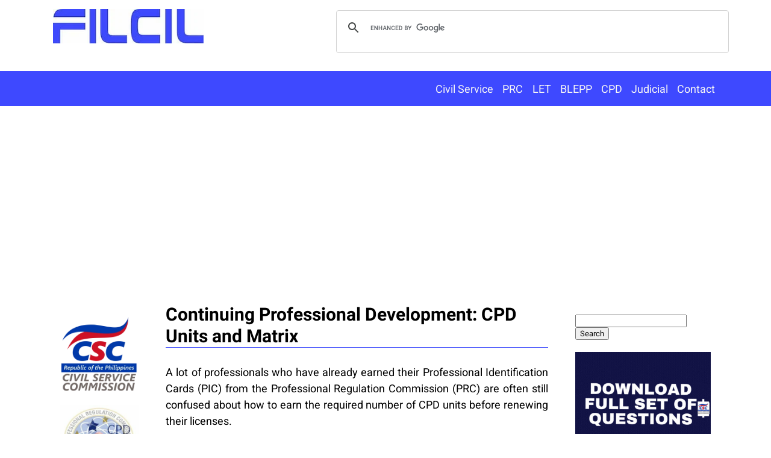

--- FILE ---
content_type: text/html; charset=UTF-8
request_url: https://filcil.com/cpd-units-matrix/
body_size: 11606
content:
<!DOCTYPE html>
<html lang="en-US" prefix="og: https://ogp.me/ns#">
<head>
<meta charset="UTF-8">
<meta name="viewport" content="width=device-width, initial-scale=1">
<meta http-equiv="X-UA-Compatible" content="IE=edge">
<link rel="preload" href="https://filcil.com/wp-content/uploads/2021/03/filcil-logo-1.jpg" as="image">
<link rel="apple-touch-icon" sizes="180x180" href="/apple-touch-icon.png">
<link rel="icon" type="image/png" sizes="32x32" href="/favicon-32x32.png">
<link rel="icon" type="image/png" sizes="16x16" href="/favicon-16x16.png">
<link rel="manifest" href="/site.webmanifest">
<title>Continuing Professional Development: CPD Units and Matrix - Filcil</title>
<style>
#wpadminbar #wp-admin-bar-wccp_free_top_button .ab-icon:before {
	content: "\f160";
	color: #02CA02;
	top: 3px;
}
#wpadminbar #wp-admin-bar-wccp_free_top_button .ab-icon {
	transform: rotate(45deg);
}
</style>

<!-- Search Engine Optimization by Rank Math - https://rankmath.com/ -->
<meta name="description" content="Confused about how you can earn CPD units? Click here to know the various activities available to earn CPD units, as well as the corresponding credit units and supporting documents you will need upon license renewal."/>
<meta name="robots" content="follow, index, max-snippet:-1, max-video-preview:-1, max-image-preview:large"/>
<link rel="canonical" href="https://filcil.com/cpd-units-matrix/" />
<meta property="og:locale" content="en_US" />
<meta property="og:type" content="article" />
<meta property="og:title" content="Continuing Professional Development: CPD Units and Matrix - Filcil" />
<meta property="og:description" content="Confused about how you can earn CPD units? Click here to know the various activities available to earn CPD units, as well as the corresponding credit units and supporting documents you will need upon license renewal." />
<meta property="og:url" content="https://filcil.com/cpd-units-matrix/" />
<meta property="og:site_name" content="Filcil" />
<meta property="article:section" content="CPD" />
<meta name="twitter:card" content="summary_large_image" />
<meta name="twitter:title" content="Continuing Professional Development: CPD Units and Matrix - Filcil" />
<meta name="twitter:description" content="Confused about how you can earn CPD units? Click here to know the various activities available to earn CPD units, as well as the corresponding credit units and supporting documents you will need upon license renewal." />
<meta name="twitter:label1" content="Written by" />
<meta name="twitter:data1" content="keyur@akvitek.com.au" />
<meta name="twitter:label2" content="Time to read" />
<meta name="twitter:data2" content="4 minutes" />
<!-- /Rank Math WordPress SEO plugin -->

<style id='classic-theme-styles-inline-css' type='text/css'>
/*! This file is auto-generated */
.wp-block-button__link{color:#fff;background-color:#32373c;border-radius:9999px;box-shadow:none;text-decoration:none;padding:calc(.667em + 2px) calc(1.333em + 2px);font-size:1.125em}.wp-block-file__button{background:#32373c;color:#fff;text-decoration:none}
</style>
<link rel='stylesheet' id='toc-screen-css' href='https://filcil.com/wp-content/plugins/table-of-contents-plus/screen.min.css' type='text/css' media='all' />
<link rel='stylesheet' id='filcil-bootstrap-css-css' href='https://filcil.com/wp-content/themes/filcil/inc/assets/css/bootstrap.min.css' type='text/css' media='all' />
<link rel='stylesheet' id='filcil-style-css' href='https://filcil.com/wp-content/themes/filcil/style.css' type='text/css' media='all' />
<script type="text/javascript" src="https://filcil.com/wp-includes/js/jquery/jquery.min.js" id="jquery-core-js"></script>
<!--[if lt IE 9]>
<script type="text/javascript" src="https://filcil.com/wp-content/themes/filcil/inc/assets/js/html5.js" id="html5hiv-js"></script>
<![endif]-->
<link rel="https://api.w.org/" href="https://filcil.com/wp-json/" /><link rel="alternate" title="JSON" type="application/json" href="https://filcil.com/wp-json/wp/v2/posts/286" />
<script id="wpcp_disable_selection" type="text/javascript">
var image_save_msg='You are not allowed to save images!';
	var no_menu_msg='Context Menu disabled!';
	var smessage = "Content is protected!";

function disableEnterKey(e)
{
	var elemtype = e.target.tagName;
	
	elemtype = elemtype.toUpperCase();
	
	if (elemtype == "TEXT" || elemtype == "TEXTAREA" || elemtype == "INPUT" || elemtype == "PASSWORD" || elemtype == "SELECT" || elemtype == "OPTION" || elemtype == "EMBED")
	{
		elemtype = 'TEXT';
	}
	
	if (e.ctrlKey){
     var key;
     if(window.event)
          key = window.event.keyCode;     //IE
     else
          key = e.which;     //firefox (97)
    //if (key != 17) alert(key);
     if (elemtype!= 'TEXT' && (key == 97 || key == 65 || key == 67 || key == 99 || key == 88 || key == 120 || key == 26 || key == 85  || key == 86 || key == 83 || key == 43 || key == 73))
     {
		if(wccp_free_iscontenteditable(e)) return true;
		show_wpcp_message('You are not allowed to copy content or view source');
		return false;
     }else
     	return true;
     }
}


/*For contenteditable tags*/
function wccp_free_iscontenteditable(e)
{
	var e = e || window.event; // also there is no e.target property in IE. instead IE uses window.event.srcElement
  	
	var target = e.target || e.srcElement;

	var elemtype = e.target.nodeName;
	
	elemtype = elemtype.toUpperCase();
	
	var iscontenteditable = "false";
		
	if(typeof target.getAttribute!="undefined" ) iscontenteditable = target.getAttribute("contenteditable"); // Return true or false as string
	
	var iscontenteditable2 = false;
	
	if(typeof target.isContentEditable!="undefined" ) iscontenteditable2 = target.isContentEditable; // Return true or false as boolean

	if(target.parentElement.isContentEditable) iscontenteditable2 = true;
	
	if (iscontenteditable == "true" || iscontenteditable2 == true)
	{
		if(typeof target.style!="undefined" ) target.style.cursor = "text";
		
		return true;
	}
}

////////////////////////////////////
function disable_copy(e)
{	
	var e = e || window.event; // also there is no e.target property in IE. instead IE uses window.event.srcElement
	
	var elemtype = e.target.tagName;
	
	elemtype = elemtype.toUpperCase();
	
	if (elemtype == "TEXT" || elemtype == "TEXTAREA" || elemtype == "INPUT" || elemtype == "PASSWORD" || elemtype == "SELECT" || elemtype == "OPTION" || elemtype == "EMBED")
	{
		elemtype = 'TEXT';
	}
	
	if(wccp_free_iscontenteditable(e)) return true;
	
	var isSafari = /Safari/.test(navigator.userAgent) && /Apple Computer/.test(navigator.vendor);
	
	var checker_IMG = '';
	if (elemtype == "IMG" && checker_IMG == 'checked' && e.detail >= 2) {show_wpcp_message(alertMsg_IMG);return false;}
	if (elemtype != "TEXT")
	{
		if (smessage !== "" && e.detail == 2)
			show_wpcp_message(smessage);
		
		if (isSafari)
			return true;
		else
			return false;
	}	
}

//////////////////////////////////////////
function disable_copy_ie()
{
	var e = e || window.event;
	var elemtype = window.event.srcElement.nodeName;
	elemtype = elemtype.toUpperCase();
	if(wccp_free_iscontenteditable(e)) return true;
	if (elemtype == "IMG") {show_wpcp_message(alertMsg_IMG);return false;}
	if (elemtype != "TEXT" && elemtype != "TEXTAREA" && elemtype != "INPUT" && elemtype != "PASSWORD" && elemtype != "SELECT" && elemtype != "OPTION" && elemtype != "EMBED")
	{
		return false;
	}
}	
function reEnable()
{
	return true;
}
document.onkeydown = disableEnterKey;
document.onselectstart = disable_copy_ie;
if(navigator.userAgent.indexOf('MSIE')==-1)
{
	document.onmousedown = disable_copy;
	document.onclick = reEnable;
}
function disableSelection(target)
{
    //For IE This code will work
    if (typeof target.onselectstart!="undefined")
    target.onselectstart = disable_copy_ie;
    
    //For Firefox This code will work
    else if (typeof target.style.MozUserSelect!="undefined")
    {target.style.MozUserSelect="none";}
    
    //All other  (ie: Opera) This code will work
    else
    target.onmousedown=function(){return false}
    target.style.cursor = "default";
}
//Calling the JS function directly just after body load
window.onload = function(){disableSelection(document.body);};

//////////////////special for safari Start////////////////
var onlongtouch;
var timer;
var touchduration = 1000; //length of time we want the user to touch before we do something

var elemtype = "";
function touchstart(e) {
	var e = e || window.event;
  // also there is no e.target property in IE.
  // instead IE uses window.event.srcElement
  	var target = e.target || e.srcElement;
	
	elemtype = window.event.srcElement.nodeName;
	
	elemtype = elemtype.toUpperCase();
	
	if(!wccp_pro_is_passive()) e.preventDefault();
	if (!timer) {
		timer = setTimeout(onlongtouch, touchduration);
	}
}

function touchend() {
    //stops short touches from firing the event
    if (timer) {
        clearTimeout(timer);
        timer = null;
    }
	onlongtouch();
}

onlongtouch = function(e) { //this will clear the current selection if anything selected
	
	if (elemtype != "TEXT" && elemtype != "TEXTAREA" && elemtype != "INPUT" && elemtype != "PASSWORD" && elemtype != "SELECT" && elemtype != "EMBED" && elemtype != "OPTION")	
	{
		if (window.getSelection) {
			if (window.getSelection().empty) {  // Chrome
			window.getSelection().empty();
			} else if (window.getSelection().removeAllRanges) {  // Firefox
			window.getSelection().removeAllRanges();
			}
		} else if (document.selection) {  // IE?
			document.selection.empty();
		}
		return false;
	}
};

document.addEventListener("DOMContentLoaded", function(event) { 
    window.addEventListener("touchstart", touchstart, false);
    window.addEventListener("touchend", touchend, false);
});

function wccp_pro_is_passive() {

  var cold = false,
  hike = function() {};

  try {
	  const object1 = {};
  var aid = Object.defineProperty(object1, 'passive', {
  get() {cold = true}
  });
  window.addEventListener('test', hike, aid);
  window.removeEventListener('test', hike, aid);
  } catch (e) {}

  return cold;
}
/*special for safari End*/
</script>
<script id="wpcp_disable_Right_Click" type="text/javascript">
document.ondragstart = function() { return false;}
	function nocontext(e) {
	   return false;
	}
	document.oncontextmenu = nocontext;
</script>
<style>
.unselectable
{
-moz-user-select:none;
-webkit-user-select:none;
cursor: default;
}
html
{
-webkit-touch-callout: none;
-webkit-user-select: none;
-khtml-user-select: none;
-moz-user-select: none;
-ms-user-select: none;
user-select: none;
-webkit-tap-highlight-color: rgba(0,0,0,0);
}
</style>
<script id="wpcp_css_disable_selection" type="text/javascript">
var e = document.getElementsByTagName('body')[0];
if(e)
{
	e.setAttribute('unselectable',"on");
}
</script>
<script data-ad-client="ca-pub-4388164731251182" async src="https://pagead2.googlesyndication.com/pagead/js/adsbygoogle.js"></script>
<!-- Global site tag (gtag.js) - Google Analytics -->
<script async src="https://www.googletagmanager.com/gtag/js?id=G-4E4C3P2TR1"></script>
<script>
  window.dataLayer = window.dataLayer || [];
  function gtag(){dataLayer.push(arguments);}
  gtag('js', new Date());

  gtag('config', 'G-4E4C3P2TR1');
</script>
	<script async src="https://fundingchoicesmessages.google.com/i/pub-4388164731251182?ers=1" nonce="lAVnHwtqz_8k1eNNXk0eeA"></script><script nonce="lAVnHwtqz_8k1eNNXk0eeA">(function() {function signalGooglefcPresent() {if (!window.frames['googlefcPresent']) {if (document.body) {const iframe = document.createElement('iframe'); iframe.style = 'width: 0; height: 0; border: none; z-index: -1000; left: -1000px; top: -1000px;'; iframe.style.display = 'none'; iframe.name = 'googlefcPresent'; document.body.appendChild(iframe);} else {setTimeout(signalGooglefcPresent, 0);}}}signalGooglefcPresent();})();</script>
</head>
<style>img{display:inline-block;height:auto;max-width:100%;border-style:none}.filhead{display:grid;grid-template-columns:repeat(12,1fr);border-bottom: 1px solid #3F49FF;min-height: 90px;}.filogo{padding:15px;justify-self:center}@media only screen and (max-width:600px){.filogo{grid-area:1/1/2/13}.filads{grid-area:2/1/3/13}}@media only screen and (min-width:600px){.filogo{grid-area:1/1/2/13}.filads{grid-area:2/1/3/13}}@media only screen and (min-width:768px){.filogo{grid-area:1/1/2/6}.filads{grid-area:1/1/2/6}}@media only screen and (min-width:992px){.filogo{grid-area:1/1/2/5}.filads{grid-area:1/6/2/13}}</style>
<body>
<div id="page" class="site">
	<a class="skip-link screen-reader-text" href="#content">Skip to content</a>
<div class="filhead">
  <div class="filogo"><a href="https://filcil.com/" itemprop="url"><img class="skip-lazy" alt="Filcil" src="https://filcil.com/wp-content/uploads/2021/03/filcil-logo-1.jpg" width="250" height="80"></a></div>
	<div class="filads"><script async src="https://cse.google.com/cse.js?cx=77cb29f6d2e06611e"></script>
<div class="gcse-search"></div></div>
	
<!--	<div class="filads"><a href="https://www.paypal.com/cgi-bin/webscr?cmd=_s-xclick&hosted_button_id=E9JWSFSJEGFRY"><img src="https://filcil.com/wp-content/uploads/2022/08/civil.gif"></a></div>-->
</div>
	<div id="wrapper-navbar" itemscope itemtype="https://schema.org/WebSite">
		<nav class="navbar navbar-expand-lg text-light">
			<div class="container" >
				<button class="navbar-toggler" type="button" data-toggle="collapse" data-target="#navbarNavDropdown" aria-controls="navbarNavDropdown" aria-expanded="false" aria-label="Toggle navigation">Menu</button>
				<div id="navbarNavDropdown" class="collapse navbar-collapse"><ul id="main-menu" class="navbar-nav ml-auto"><li itemscope="itemscope" itemtype="https://www.schema.org/SiteNavigationElement" id="menu-item-87" class="menu-item menu-item-type-taxonomy menu-item-object-category menu-item-87 nav-item"><a title="Civil Service" href="https://filcil.com/civil-service/" class="nav-link">Civil Service</a></li>
<li itemscope="itemscope" itemtype="https://www.schema.org/SiteNavigationElement" id="menu-item-88" class="menu-item menu-item-type-taxonomy menu-item-object-category current-post-ancestor menu-item-88 nav-item"><a title="PRC" href="https://filcil.com/prc/" class="nav-link">PRC</a></li>
<li itemscope="itemscope" itemtype="https://www.schema.org/SiteNavigationElement" id="menu-item-89" class="menu-item menu-item-type-taxonomy menu-item-object-category menu-item-89 nav-item"><a title="LET" href="https://filcil.com/prc/let/" class="nav-link">LET</a></li>
<li itemscope="itemscope" itemtype="https://www.schema.org/SiteNavigationElement" id="menu-item-145" class="menu-item menu-item-type-taxonomy menu-item-object-category menu-item-145 nav-item"><a title="BLEPP" href="https://filcil.com/prc/blepp/" class="nav-link">BLEPP</a></li>
<li itemscope="itemscope" itemtype="https://www.schema.org/SiteNavigationElement" id="menu-item-189" class="menu-item menu-item-type-taxonomy menu-item-object-category current-post-ancestor current-menu-parent current-post-parent active menu-item-189 nav-item"><a title="CPD" href="https://filcil.com/prc/cpd/" class="nav-link">CPD</a></li>
<li itemscope="itemscope" itemtype="https://www.schema.org/SiteNavigationElement" id="menu-item-385" class="menu-item menu-item-type-taxonomy menu-item-object-category menu-item-385 nav-item"><a title="Judicial" href="https://filcil.com/judicial/" class="nav-link">Judicial</a></li>
<li itemscope="itemscope" itemtype="https://www.schema.org/SiteNavigationElement" id="menu-item-639" class="menu-item menu-item-type-post_type menu-item-object-page menu-item-639 nav-item"><a title="Contact" href="https://filcil.com/contact/" class="nav-link">Contact</a></li>
</ul></div>			</div>
		</nav>
	</div><!-- End of wrapper-navbar -->
		<div class="container"><div class="row">
<section class="col-12 order-1 col-md-7 order-md-2">
		<div id="main" class="site-main" role="main">

		<article id="post-286" class="post-286 post type-post status-publish format-standard hentry category-cpd">
	<header class="entry-header">
		<h1 class="entry-title">Continuing Professional Development: CPD Units and Matrix</h1>	</header><!-- .entry-header -->
	<div class="entry-content">
			<div class="text-justify"><p>A lot of professionals who have already earned their Professional Identification Cards (PIC) from the Professional Regulation Commission (PRC) are often still confused about how to earn the required number of CPD units before renewing their licenses.</p>
<p>In this article, we will tackle the various activities available to earn CPD units, as well as the corresponding credit units and supporting documents that are needed to be presented upon license renewal.</p>
<div id="toc_container" class="toc_light_blue no_bullets"><p class="toc_title">Contents</p><ul class="toc_list"><li><a href="#Professional_Track">Professional Track</a><ul><li><a href="#Participant_Program">Participant (Program)</a></li><li><a href="#Resource_Speaker_Program">Resource Speaker (Program)</a></li><li><a href="#PanelistReactor_Program">Panelist/Reactor (Program)</a></li><li><a href="#FacilitatorModerator_Program">Facilitator/Moderator (Program)</a></li><li><a href="#Monitor_Program">Monitor (Program)</a></li></ul></li><li><a href="#Academic_Track">Academic Track</a><ul><li><a href="#Master8217s_Degree_or_Equivalent">Master&#8217;s Degree or Equivalent</a></li><li><a href="#Doctoral_Degree_or_Equivalent">Doctoral Degree or Equivalent</a></li><li><a href="#Professional_Chair">Professional Chair</a></li><li><a href="#ResidencyExternshipSpecialtySubspecialty_Program">Residency/Externship/Specialty/Subspecialty Program</a></li><li><a href="#ResidencyExternshipSpecialtySubspecialty_Program-2">Residency/Externship/Specialty/Subspecialty Program</a></li><li><a href="#Participant_Fellowship_Grant">Participant (Fellowship Grant)</a></li><li><a href="#Resource_Speaker_Fellowship_Grant">Resource Speaker (Fellowship Grant)</a></li><li><a href="#Researcher_Fellowship_Grant">Researcher (Fellowship Grant)</a></li><li><a href="#Post_Graduate_DiplomaCertificate">Post Graduate Diploma/Certificate</a></li></ul></li><li><a href="#Self-Directed">Self-Directed</a><ul><li><a href="#Participant_Program-2">Participant (Program)</a></li><li><a href="#Resource_Speaker_Program-2">Resource Speaker (Program)</a></li><li><a href="#PanelistReactor_Program-2">Panelist/Reactor (Program)</a></li><li><a href="#FacilitatorModerator_Program-2">Facilitator/Moderator (Program)</a></li><li><a href="#In-Service_Training">In-Service Training</a></li><li><a href="#ProgramTraining_Module_Development">Program/Training Module Development</a></li><li><a href="#Technical_Paper">Technical Paper</a></li><li><a href="#Authors_Article_published_in_a_refereedpeer-reviewed_professional_journal">Authors (Article published in a refereed/peer-reviewed professional journal)</a></li><li><a href="#Peer_Reviewer_Article_published_in_a_refereedpeer-reviewed_professional_journal">Peer Reviewer (Article published in a refereed/peer-reviewed professional journal)</a></li><li><a href="#Authors_PamphletBook_or_Monograph">Authors (Pamphlet/Book or Monograph)</a></li><li><a href="#Editor_PamphletBook_or_Monograph">Editor (Pamphlet/Book or Monograph)</a></li><li><a href="#Article_in_MagazineNewspaper">Article in Magazine/Newspaper</a></li><li><a href="#Inventions">Inventions</a></li><li><a href="#Study_toursvisits">Study tours/visits</a></li><li><a href="#Consultancy_Technical_meetingsAccreditation_and_other_activities_as_per_request_etc">Consultancy (Technical meetings/Accreditation and other activities as per request, etc.)</a></li><li><a href="#Socio-civic_Activities_Medical_missions_outreach_programs_etc">Socio-civic Activities (Medical missions, outreach programs, etc.)</a></li><li><a href="#RecognitionTitle_Fellow_Hall_of_Fame_Award_Outstanding_Professional_etc">Recognition/Title (Fellow, Hall of Fame Award, Outstanding Professional, etc.)</a></li></ul></li></ul></div>
<h2><span id="Professional_Track">Professional Track</span></h2>
<p>This includes training offered by various accredited CPD providers that are approved by the CPD Council prior to offer.</p>
<h3><span id="Participant_Program">Participant (Program)</span></h3>
<p><strong>Credit Units:</strong> Approved credit units for the program</p>
<p><strong>Supporting Documents:</strong> Certificate of attendance with date and number of hours</p>
<h3><span id="Resource_Speaker_Program">Resource Speaker (Program)</span></h3>
<p><strong>Credit Units:</strong> 3 CU per hour</p>
<p><strong>Supporting Documents:</strong> Photocopy of Certificate of Appreciation with date and number of hours included</p>
<h3><span id="PanelistReactor_Program">Panelist/Reactor (Program)</span></h3>
<p><strong>Credit Units:</strong> 2 CU per hour</p>
<p><strong>Supporting Documents:</strong> Certification from sponsoring organization with date and number of hours</p>
<h3><span id="FacilitatorModerator_Program">Facilitator/Moderator (Program)</span></h3>
<p><strong>Credit Units:</strong> 1 CU per hour</p>
<p><strong>Supporting Documents:</strong> Certification from sponsoring organization with date and number of hours</p>
<h3><span id="Monitor_Program">Monitor (Program)</span></h3>
<p><strong>Credit Units:</strong> Twice the number of approved credit units for the program</p>
<p><strong>Supporting Documents: </strong>Monitoring report and certificate of appearance</p>
<h2><span id="Academic_Track">Academic Track</span></h2>
<p>This is applied under Self-Directed Learning Modality.</p>
<h3><span id="Master8217s_Degree_or_Equivalent">Master&#8217;s Degree or Equivalent</span></h3>
<p><strong>Credit Units:</strong> Full credit units for compliance period upon completion of the degree</p>
<p><strong>Supporting Documents:</strong> University diploma/certification/transcript of records (authenticated copy)</p>
<h3><span id="Doctoral_Degree_or_Equivalent">Doctoral Degree or Equivalent</span></h3>
<p><strong>Credit Units:</strong> Full credit units for compliance period upon completion of candidacy / Additional full credit units for compliance period upon completion of the degree</p>
<p><strong>Supporting Documents:</strong> University diploma/certification/transcript of records (authenticated copy)</p>
<h3><span id="Professional_Chair">Professional Chair</span></h3>
<p><strong>Credit Units:</strong> 15 CU per year</p>
<p><strong>Supporting Documents:</strong> Certification of Grant of Appointment paper</p>
<h3><span id="ResidencyExternshipSpecialtySubspecialty_Program">Residency/Externship/Specialty/Subspecialty Program</span></h3>
<p><strong>Credit Units:</strong> 10 CU per year</p>
<p><strong>Supporting Documents:</strong> Hospital Certification / Certificate of Completion</p>
<h3><span id="ResidencyExternshipSpecialtySubspecialty_Program-2">Residency/Externship/Specialty/Subspecialty Program</span></h3>
<p><strong>Credit Units:</strong> 10 CU per year</p>
<p><strong>Supporting Documents:</strong> Hospital Certification / Certificate of Completion</p>
<h3><span id="Participant_Fellowship_Grant">Participant (Fellowship Grant)</span></h3>
<p><strong>Credit Units:</strong> 2 CU per grant</p>
<p><strong>Supporting Documents:</strong> Certification from the granting institution and/or Certificate of Fellowship</p>
<h3><span id="Resource_Speaker_Fellowship_Grant">Resource Speaker (Fellowship Grant)</span></h3>
<p><strong>Credit Units:</strong> 4 CPD units per grant</p>
<p><strong>Supporting Documents:</strong> Certification from the granting institution and/or Certificate of Fellowship</p>
<h3><span id="Researcher_Fellowship_Grant">Researcher (Fellowship Grant)</span></h3>
<p><strong>Credit Units:</strong> 5 CU per grant</p>
<p><strong>Supporting Documents:</strong> Certification from the granting institution and/or Certificate of Fellowship</p>
<h3><span id="Post_Graduate_DiplomaCertificate">Post Graduate Diploma/Certificate</span></h3>
<p><strong>Credit Units:</strong> Maximum of 30 CPD units for an 18-month period or a fraction thereof upon completion</p>
<p><strong>Supporting Documents:</strong> Diploma/Certification from the institution</p>
<h2><span id="Self-Directed">Self-Directed</span></h2>
<p>(This includes training offered by non-accredited CPD providers to be applied under the Self-Directed Learning Modality.</p>
<h3><span id="Participant_Program-2">Participant (Program)</span></h3>
<p><strong>Credit Units:</strong> Approved credit units for the program</p>
<p><strong>Supporting Documents:</strong> Certificate of attendance with date and number of hours</p>
<h3><span id="Resource_Speaker_Program-2">Resource Speaker (Program)</span></h3>
<p><strong>Credit Units:</strong> 3 CPD units per hour</p>
<p><strong>Supporting Documents:</strong> Photocopy of Certificate of Appreciation with date and number of hours included</p>
<h3><span id="PanelistReactor_Program-2">Panelist/Reactor (Program)</span></h3>
<p><strong>Credit Units:</strong> 2 CPD units per hour</p>
<p><strong>Supporting Documents:</strong> Certification from sponsoring organization with date and number of hours</p>
<h3><span id="FacilitatorModerator_Program-2">Facilitator/Moderator (Program)</span></h3>
<p><strong>Credit Units:</strong> 1 CPD units per hour</p>
<p><strong>Supporting Documents:</strong> Certification from sponsoring organization with date and number of hours</p>
<h3><span id="In-Service_Training">In-Service Training</span></h3>
<p><strong>Credit Units:</strong> Maximum of 20 CPD units for a 12-month period or a fraction thereof upon completion</p>
<p><strong>Supporting Documents:</strong> Certificate of training and description of the training</p>
<h3><span id="ProgramTraining_Module_Development">Program/Training Module Development</span></h3>
<p><strong>Credit Units:</strong> 10 CPD units per module</p>
<p><strong>Supporting Documents:</strong> Copy of module and evaluation</p>
<h3><span id="Technical_Paper">Technical Paper</span></h3>
<p><strong>Credit Units:</strong> 5 CPD units per technical paper</p>
<p><strong>Supporting Documents:</strong> Certification of Completion and Approval</p>
<h3><span id="Authors_Article_published_in_a_refereedpeer-reviewed_professional_journal">Authors (Article published in a refereed/peer-reviewed professional journal)</span></h3>
<p><strong>Credit Units:</strong> 10 CPD units (local and international)</p>
<p><strong>Supporting Documents:</strong> Copy of published article and table of contents</p>
<h3><span id="Peer_Reviewer_Article_published_in_a_refereedpeer-reviewed_professional_journal">Peer Reviewer (Article published in a refereed/peer-reviewed professional journal)</span></h3>
<p><strong>Credit Units:</strong> 2 CPD units (local and international / for multiple authors, divide CPD units equally among them)</p>
<p><strong>Supporting Documents:</strong> Copy of published article and table of contents</p>
<h3><span id="Authors_PamphletBook_or_Monograph">Authors (Pamphlet/Book or Monograph)</span></h3>
<p><strong>Credit Units:</strong> 20 CPD units for a single author for a pamphlet with less than 100 pages / 40 CPD units for a single author for a pamphlet with more than 100 pages / for multiple authors, divide CPD units equally among them</p>
<p><strong>Supporting Documents:</strong> Copy of the published book</p>
<h3><span id="Editor_PamphletBook_or_Monograph">Editor (Pamphlet/Book or Monograph)</span></h3>
<p><strong>Credit Units:</strong> Maximum of 20 CPD units</p>
<p><strong>Supporting Documents:</strong> Copy of the published book</p>
<h3><span id="Article_in_MagazineNewspaper">Article in Magazine/Newspaper</span></h3>
<p><strong>Credit Units:</strong> Maximum of 5 CPD units per article / for multiple authors, divide CU equally among them</p>
<p><strong>Supporting Documents:</strong> Proof of publication article</p>
<h3><span id="Inventions">Inventions</span></h3>
<p><strong>Credit Units:</strong> Full credit units for the compliance period</p>
<p><strong>Supporting Documents:</strong> Certified copy of Patent Certificate</p>
<h3><span id="Study_toursvisits">Study tours/visits</span></h3>
<p><strong>Credit Units: </strong>2 CPD units per day / maximum of 20 CU/tour</p>
<p><strong>Supporting Documents:</strong> Certification from sponsoring institution</p>
<h3><span id="Consultancy_Technical_meetingsAccreditation_and_other_activities_as_per_request_etc">Consultancy (Technical meetings/Accreditation and other activities as per request, etc.)</span></h3>
<p><strong>Credit Units: </strong>1 CPD unit per hour</p>
<p><strong>Supporting Documents:</strong> Certificate of Appearance and Invitation</p>
<h3><span id="Socio-civic_Activities_Medical_missions_outreach_programs_etc">Socio-civic Activities (Medical missions, outreach programs, etc.)</span></h3>
<p><strong>Credit Units: </strong>1 CPD unit per hour</p>
<p><strong>Supporting Documents:</strong> Project proposal, report, and photos</p>
<h3><span id="RecognitionTitle_Fellow_Hall_of_Fame_Award_Outstanding_Professional_etc">Recognition/Title (Fellow, Hall of Fame Award, Outstanding Professional, etc.)</span></h3>
<p><strong>Credit Units: </strong>Full credit units for the compliance period</p>
<p><strong>Supporting Documents:</strong> Copy of certification from the awarding body (duly notarized)</p>
</div>
			</div><!-- .entry-content -->
</article><!-- #post-## -->
		
	<nav class="navigation post-navigation" aria-label="Posts">
		<h2 class="screen-reader-text">Post navigation</h2>
		<div class="nav-links"><div class="nav-previous"><a href="https://filcil.com/basic-competency-local-treasury-examination-bclte/" rel="prev">Basic Competency for Local Treasury Examination (BCLTE)</a></div><div class="nav-next"><a href="https://filcil.com/electronics-technician-board-exam-ect-application-requirements-schedule-coverage/" rel="next">Electronics Technician Board Exam (ECT): Application Requirements, Schedule and Coverage</a></div></div>
	</nav>
		</div><!-- #main -->
</section>
<section class="col-12 order-2 col-md-3 order-md-3 py-5"><aside id="secondary" class="widget-area col-12" role="complementary">
<section id="search-2" class="widget widget_search"><form role="search" method="get" id="searchform" class="searchform" action="https://filcil.com/">
				<div>
					<label class="screen-reader-text" for="s">Search for:</label>
					<input type="text" value="" name="s" id="s" />
					<input type="submit" id="searchsubmit" value="Search" />
				</div>
			</form></section><section id="block-2" class="widget widget_block widget_media_image">
<figure class="wp-block-image size-full"><a href="https://www.paypal.com/webapps/hermes?token=62E95333R38937908&amp;useraction=commit&amp;rm=1&amp;mfid=1659423273748_f9347827d3b75"><img loading="lazy" decoding="async" width="336" height="280" src="https://filcil.com/wp-content/uploads/2022/08/civil-square.gif" alt="" class="wp-image-735"/></a></figure>
</section>
		<section id="recent-posts-2" class="widget widget_recent_entries">
		<h3 class="widget-title">Recent Posts</h3>
		<ul>
											<li>
					<a href="https://filcil.com/philippine-bar-exam-coverage-2024/">Philippine Bar Exam Coverage 2024</a>
									</li>
											<li>
					<a href="https://filcil.com/prc-licensure-examintions-schedule-for-2024/">PRC Licensure Examintions Schedule for 2024</a>
									</li>
											<li>
					<a href="https://filcil.com/prc-licensure-examinations-schedule-2022/">PRC Licensure Examinations Schedule for 2022</a>
									</li>
											<li>
					<a href="https://filcil.com/philippine-bar-exam-coverage-2021/">Philippine Bar Exam Coverage 2021</a>
									</li>
											<li>
					<a href="https://filcil.com/landscape-architect-licensure-board-exam-application-requirements-coverage-schedule/">Landscape Architect Licensure Board Exam: Application Requirements, Coverage, and Schedule</a>
									</li>
											<li>
					<a href="https://filcil.com/master-electrician-licensure-board-exam-application-requirements-coverage-schedule/">Master Electrician Licensure Board Exam: Application Requirements, Coverage, and Schedule</a>
									</li>
											<li>
					<a href="https://filcil.com/dentist-licensure-board-exam-application-requirements-coverage-schedule/">Dentist Licensure Board Exam: Application Requirements, Coverage, and Schedule</a>
									</li>
											<li>
					<a href="https://filcil.com/real-estate-broker-licensure-board-exam-application-requirements-coverage-schedule/">Real Estate Broker Licensure Board Exam: Application Requirements, Coverage, and Schedule</a>
									</li>
											<li>
					<a href="https://filcil.com/electrical-engineering-licensure-board-exam-application-requirements-coverage-schedule/">Electrical Engineering Licensure Board Exam: Application Requirements, Coverage, and Schedule</a>
									</li>
											<li>
					<a href="https://filcil.com/radiologic-technologist-licensure-board-exam-application-requirements-coverage-schedule/">Radiologic Technologist Licensure Board Exam: Application Requirements, Coverage, and Schedule</a>
									</li>
											<li>
					<a href="https://filcil.com/midwife-licensure-board-exam-application-requirements-coverage-schedule/">Midwife Licensure Board Exam: Application Requirements, Coverage, and Schedule</a>
									</li>
											<li>
					<a href="https://filcil.com/psychologist-licensure-board-exam-application-requirements-coverage-schedule/">Psychologist Licensure Board Exam: Application Requirements, Coverage, and Schedule</a>
									</li>
											<li>
					<a href="https://filcil.com/respiratory-therapist-licensure-board-exam-application-requirements-coverage-schedule/">Respiratory Therapist Licensure Board Exam: Application Requirements, Coverage, and Schedule</a>
									</li>
											<li>
					<a href="https://filcil.com/optometrist-licensure-board-exam-application-requirements-coverage-schedule/">Optometrist Licensure Board Exam: Application Requirements, Coverage, and Schedule</a>
									</li>
											<li>
					<a href="https://filcil.com/physician-licensure-board-exam-application-requirements-coverage-schedule/">Physician Licensure Board Exam: Application Requirements, Coverage, and Schedule</a>
									</li>
					</ul>

		</section></aside><!-- #left-sidebar -->
</section>
<section class="col-12 order-3 col-md-2 order-md-1 py-5"><aside id="secondary" class="widget-area col-12" role="complementary">
<section id="media_image-2" class="widget widget_media_image"><a href="https://filcil.com/civil-service/"><img width="300" height="300" src="https://filcil.com/wp-content/uploads/2021/03/civil-service-commission-300x300.png" class="image wp-image-276  attachment-medium size-medium" alt="Civil Service Commission" style="max-width: 100%; height: auto;" decoding="async" loading="lazy" srcset="https://filcil.com/wp-content/uploads/2021/03/civil-service-commission-300x300.png 300w, https://filcil.com/wp-content/uploads/2021/03/civil-service-commission-1024x1024.png 1024w, https://filcil.com/wp-content/uploads/2021/03/civil-service-commission-150x150.png 150w, https://filcil.com/wp-content/uploads/2021/03/civil-service-commission-768x768.png 768w, https://filcil.com/wp-content/uploads/2021/03/civil-service-commission.png 1200w" sizes="(max-width: 300px) 100vw, 300px" /></a></section><section id="media_image-3" class="widget widget_media_image"><a href="https://filcil.com/prc/cpd/"><img width="300" height="257" src="https://filcil.com/wp-content/uploads/2021/03/CPD-300x257.jpeg" class="image wp-image-277  attachment-medium size-medium" alt="CPD" style="max-width: 100%; height: auto;" decoding="async" loading="lazy" srcset="https://filcil.com/wp-content/uploads/2021/03/CPD-300x257.jpeg 300w, https://filcil.com/wp-content/uploads/2021/03/CPD.jpeg 505w" sizes="(max-width: 300px) 100vw, 300px" /></a></section><section id="media_image-4" class="widget widget_media_image"><a href="https://filcil.com/prc/"><img width="300" height="298" src="https://filcil.com/wp-content/uploads/2021/03/prc-philippines-300x298.jpeg" class="image wp-image-275  attachment-medium size-medium" alt="PRC Philippines" style="max-width: 100%; height: auto;" decoding="async" loading="lazy" srcset="https://filcil.com/wp-content/uploads/2021/03/prc-philippines-300x298.jpeg 300w, https://filcil.com/wp-content/uploads/2021/03/prc-philippines-150x150.jpeg 150w, https://filcil.com/wp-content/uploads/2021/03/prc-philippines.jpeg 302w" sizes="(max-width: 300px) 100vw, 300px" /></a></section></aside><!-- #left-sidebar -->
</section>
</div>
		</div><!-- .container -->
	<footer class="filfootext bgfilco">
		<div class="col-12 text-center pt-1"><a class="filfootext" href="https://filcil.com/privacy-policy/">Privacy Policy</a></div>
		<div class="container-fluid pt-3 pb-3">
            <div class="site-info text-center">
                &copy; 2026 Filcil. All Rights Reserved.            </div><!-- close .site-info -->
		</div>
	</footer><!-- #colophon -->

</div><!-- #page -->
<script src="https://cdn.jsdelivr.net/npm/bootstrap@4.5.3/dist/js/bootstrap.bundle.min.js" integrity="sha384-ho+j7jyWK8fNQe+A12Hb8AhRq26LrZ/JpcUGGOn+Y7RsweNrtN/tE3MoK7ZeZDyx" crossorigin="anonymous"></script>
	<div id="wpcp-error-message" class="msgmsg-box-wpcp hideme"><span>error: </span>Content is protected!</div>
	<script>
	var timeout_result;
	function show_wpcp_message(smessage)
	{
		if (smessage !== "")
			{
			var smessage_text = '<span>Alert: </span>'+smessage;
			document.getElementById("wpcp-error-message").innerHTML = smessage_text;
			document.getElementById("wpcp-error-message").className = "msgmsg-box-wpcp warning-wpcp showme";
			clearTimeout(timeout_result);
			timeout_result = setTimeout(hide_message, 3000);
			}
	}
	function hide_message()
	{
		document.getElementById("wpcp-error-message").className = "msgmsg-box-wpcp warning-wpcp hideme";
	}
	</script>
		<style>
	@media print {
	body * {display: none !important;}
		body:after {
		content: "You are not allowed to print preview this page, Thank you"; }
	}
	</style>
		<style type="text/css">
	#wpcp-error-message {
	    direction: ltr;
	    text-align: center;
	    transition: opacity 900ms ease 0s;
	    z-index: 99999999;
	}
	.hideme {
    	opacity:0;
    	visibility: hidden;
	}
	.showme {
    	opacity:1;
    	visibility: visible;
	}
	.msgmsg-box-wpcp {
		border:1px solid #f5aca6;
		border-radius: 10px;
		color: #555;
		font-family: Tahoma;
		font-size: 11px;
		margin: 10px;
		padding: 10px 36px;
		position: fixed;
		width: 255px;
		top: 50%;
  		left: 50%;
  		margin-top: -10px;
  		margin-left: -130px;
  		-webkit-box-shadow: 0px 0px 34px 2px rgba(242,191,191,1);
		-moz-box-shadow: 0px 0px 34px 2px rgba(242,191,191,1);
		box-shadow: 0px 0px 34px 2px rgba(242,191,191,1);
	}
	.msgmsg-box-wpcp span {
		font-weight:bold;
		text-transform:uppercase;
	}
		.warning-wpcp {
		background:#ffecec url('https://filcil.com/wp-content/plugins/wp-content-copy-protector/images/warning.png') no-repeat 10px 50%;
	}
    </style>
<script type="text/javascript" id="toc-front-js-extra">
/* <![CDATA[ */
var tocplus = {"smooth_scroll":"1","visibility_show":"show","visibility_hide":"hide","width":"Auto"};
/* ]]> */
</script>
<script type="text/javascript" src="https://filcil.com/wp-content/plugins/table-of-contents-plus/front.min.js" id="toc-front-js"></script>
</body>
</html>

--- FILE ---
content_type: text/html; charset=utf-8
request_url: https://www.google.com/recaptcha/api2/aframe
body_size: 114
content:
<!DOCTYPE HTML><html><head><meta http-equiv="content-type" content="text/html; charset=UTF-8"></head><body><script nonce="gEPDwKTxi2DSueEy0z6yMg">/** Anti-fraud and anti-abuse applications only. See google.com/recaptcha */ try{var clients={'sodar':'https://pagead2.googlesyndication.com/pagead/sodar?'};window.addEventListener("message",function(a){try{if(a.source===window.parent){var b=JSON.parse(a.data);var c=clients[b['id']];if(c){var d=document.createElement('img');d.src=c+b['params']+'&rc='+(localStorage.getItem("rc::a")?sessionStorage.getItem("rc::b"):"");window.document.body.appendChild(d);sessionStorage.setItem("rc::e",parseInt(sessionStorage.getItem("rc::e")||0)+1);localStorage.setItem("rc::h",'1769748993518');}}}catch(b){}});window.parent.postMessage("_grecaptcha_ready", "*");}catch(b){}</script></body></html>

--- FILE ---
content_type: text/css
request_url: https://filcil.com/wp-content/themes/filcil/style.css
body_size: 3238
content:
/*
 Theme Name:    Filcil
 Text-domain:	filcil
 Version:       2.5
*/
body {
    margin: 0 auto;
    -webkit-font-smoothing: auto;
    font-family: Roboto, sans-serif;
    color: #000;
    font-size: 1.185rem;
    line-height: 1.5;
}
article,
aside,
footer,
header,
main,
menu,
nav,
section,
summary {
    display: block;
}
progress,
video {
    display: inline-block;
    vertical-align: baseline;
}
[hidden],
template {
    display: none;
}
a {
    background-color: transparent;
    color: #000;
}
.cfsend {
    background: #017bff;
    color: #fff;
}
a:active,
a:hover {
    outline: 0;
    color: #017bff;
    font-weight: 700;
    text-decoration: none;
}
img {
    border: 0;
    height: auto;
    max-width: 100%;
}
svg:not(:root) {
    overflow: hidden;
}
figure {
    margin: 1em 0;
}
hr {
    box-sizing: content-box;
    height: 0;
}
button {
    overflow: visible;
}
button,
select {
    text-transform: none;
}
button,
html input[type="button"],
input[type="reset"],
input[type="submit"] {
    -webkit-appearance: button;
    cursor: pointer;
}
button[disabled],
html input[disabled] {
    cursor: default;
}
button::-moz-focus-inner,
input::-moz-focus-inner {
    border: 0;
    padding: 0;
}
input {
    line-height: normal;
}
input[type="checkbox"],
input[type="radio"] {
    box-sizing: border-box;
    padding: 0;
}
input[type="number"]::-webkit-inner-spin-button,
input[type="number"]::-webkit-outer-spin-button {
    height: auto;
}
input[type="search"]::-webkit-search-cancel-button,
input[type="search"]::-webkit-search-decoration {
    -webkit-appearance: none;
}
fieldset {
    border: 1px solid silver;
    margin: 0 2px;
    padding: 0.35em 0.625em 0.75em;
}
legend {
    border: 0;
    padding: 0;
}
textarea {
    overflow: auto;
}
optgroup {
    font-weight: 700;
}
table {
    margin: 0 0 1.5em;
    width: 100%;
    border-collapse: collapse;
    border-spacing: 0;
}
.table-bordered td,
.table-bordered th {
    border: 1px solid #ef49ff;
}
td,
th {
    padding: 0;
}
th {
    font-weight: 400;
}
h1,
h2,
h3,
h4,
h5,
h6 {
    clear: both;
    color: #000;
    font-weight: 600;
    margin-top: 1.8rem;
    margin-bottom: 0.75rem;
    font-family: Roboto, sans-serif;
}
h1 {
    font-size: 2rem;
}
h2 {
    font-size: 1.75rem;
    line-height: 1.25;
}
h3 {
    font-size: 1.5rem;
    line-height: 2rem;
}
h4 {
    font-size: 1.25rem;
    line-height: 20px;
}
h5 {
    font-size: 1rem;
    line-height: 17.5px;
}
p {
    margin-bottom: 1.5em;
}
h1.entry-title {
    font-size: 2rem;
    border-bottom: 1px solid #3e4cfc;
}
h2.entry-title {
    border-bottom: 1px solid #3f49ff;
}
h3.widget-title {
    font-size: 1.2rem;
}
header#masthead {
    margin-bottom: 0;
    background-color: #fff;
    box-shadow: 0 0.5rem 1rem rgba(0, 0, 0, 0.05), inset 0 -1px 0 rgba(0, 0, 0, 0.1);
    padding: 0.74rem 1rem;
}
.navbar-brand > a {
    font-size: 1.2rem;
    outline: medium none;
    text-decoration: none;
    color: #017bff;
    font-weight: 700;
}
.navbar-brand > a:hover,
.navbar-brand > a:visited {
    text-decoration: none;
}

.hftitle{color:#3e49ff;}
.hftitle h2{color:#3e49ff;}
.hftitle a{color:#3e49ff;}
nav.navbar.navbar-expand-lg.text-light {
    background: #3e49ff;
}
button.navbar-toggler {color:#FFF}
#page-sub-header {
    position: relative;
    padding-top: 5rem;
    padding-bottom: 0;
    text-align: center;
    font-size: 1.25rem;
    background-size: cover !important;
}
body:not(.theme-preset-active) #page-sub-header h1 {
    line-height: 1.6;
    font-size: 4rem;
    color: #563e7c;
    margin: 0 0 1rem;
    border: 0;
    padding: 0;
}
#page-sub-header p {
    margin-bottom: 0;
    line-height: 1.4;
    font-size: 1.25rem;
    font-weight: 300;
}
body:not(.theme-preset-active) #page-sub-header p {
    color: #212529;
}
a.page-scroller {
    color: #333;
    font-size: 2.6rem;
    display: inline-block;
    margin-top: 2rem;
}
.navbar-brand {
    padding-top: 0.25rem;
    height: auto;
}
.navbar-brand > a {
    font-family: Roboto, sans-serif;
}
#masthead .navbar-nav > li a {
    border-bottom-width: 0;
    display: block;
    font-family: Roboto, sans-serif;
    padding: 10px;
    text-transform: uppercase;
}
form,
p,
pre,
table {
    margin: 0 0 0.857rem;
}
div#page-sub-header h1 {
    font-family: Roboto, sans-serif;
    margin-bottom: 0;
    text-transform: none;
    padding-top: 0;
}
div#page-sub-header p {
    max-width: 100%;
}
.blog .entry-title,
.page .entry-title,
.single .entry-title {
    padding: 0;
}
#secondary .widget-title {
    font-family: Roboto, sans-serif;
}
.entry-meta {
    font-family: Roboto, sans-serif;
}
.post-thumbnail {
    margin-bottom: 1.875rem;
}
#masthead nav {
    padding-left: 0;
    padding-right: 0;
}
body:not(.theme-preset-active) #masthead .navbar-nav > li > a {
    color: #017bff;
    padding: 0.5rem;
    font-weight: 500;
    font-size: 0.875rem;
}
body:not(.theme-preset-active) #masthead .navbar-nav > li.current_page_item > a,
body:not(.theme-preset-active) #masthead .navbar-nav > li > a:hover {
    color: #017bff;
    font-weight: 600;
}
.navbar-toggle .icon-bar {
    background: #000 none repeat scroll 0 0;
}
.dropdown-menu .dropdown-toggle::after {
    border-bottom: 0.3em solid transparent;
    border-left: 0.3em solid;
    border-top: 0.3em solid transparent;
}
.dropdown.menu-item-has-children .dropdown.menu-item-has-children {
    position: relative;
}
.dropdown.menu-item-has-children .dropdown.menu-item-has-children > .dropdown-menu {
    top: 0;
    left: 100%;
    margin-top: -6px;
    margin-left: -1px;
    -webkit-border-radius: 0 6px 6px 6px;
    -moz-border-radius: 0 6px 6px;
    border-radius: 0 6px 6px 6px;
}
.dropdown.menu-item-has-children .dropdown.menu-item-has-children:hover > .dropdown-menu {
    display: block;
}
.dropdown.menu-item-has-children .dropdown.menu-item-has-children > a:after {
    display: block;
    content: " ";
    float: right;
    width: 0;
    height: 0;
    border-color: transparent;
    border-style: solid;
    border-width: 5px 0 5px 5px;
    border-left-color: #ccc;
    margin-top: 5px;
    margin-right: -10px;
}
.dropdown.menu-item-has-children .dropdown.menu-item-has-children:hover > a:after {
    border-left-color: #fff;
}
.dropdown.menu-item-has-children .dropdown.menu-item-has-children.pull-left {
    float: none;
}
.dropdown.menu-item-has-children .dropdown.menu-item-has-children.pull-left > .dropdown-menu {
    left: -100%;
    margin-left: 10px;
    -webkit-border-radius: 6px 0 6px 6px;
    -moz-border-radius: 6px 0 6px 6px;
    border-radius: 6px 0 6px 6px;
}
.main-navigation.toggled ul,
.menu-toggle {
    display: block;
}
.dropdown-item {
    line-height: 1.2;
    padding-bottom: 0.313rem;
    padding-top: 0.313rem;
}
.dropdown-menu {
    min-width: 12.5rem;
}
.dropdown .open .dropdown-menu {
    display: block;
    left: 12.25em;
    top: 0;
}
.dropdown-menu .dropdown-item {
    white-space: normal;
    background: 0 0;
    line-height: 1.6;
}
.dropdown-menu .dropdown-item:hover {
    background: 0 0;
}
@media screen and (min-width: 37.5em) {
    .menu-toggle {
        display: none;
    }
}
@media screen and (min-width: 769px) {
    .dropdown-menu li > .dropdown-menu {
        right: -9.875rem;
        top: 1.375rem;
    }
}
@media screen and (max-width: 991px) {
    .navbar-nav .dropdown-menu {
        border: medium none;
        margin-left: 1.25rem;
        padding: 0;
    }
    .dropdown-menu li a {
        padding: 0;
    }
    #masthead .navbar-nav > li > a {
        padding-bottom: 0.625rem;
        padding-top: 0.313rem;
    }
    .navbar-light .navbar-toggler {
        border: medium none;
        outline: 0;
    }
}
.site-main .post-navigation,
.site-main .posts-navigation {
    margin: 0 0 1.5em;
    overflow: hidden;
}
.nav-previous,
.post-navigation .nav-previous,
.posts-navigation .nav-previous {
    float: left;
    width: 49%;
}
.nav-next,
.post-navigation .nav-next,
.posts-navigation .nav-next {
    float: right;
    text-align: right;
    width: 49%;
}
.card-block {
    padding: 20px;
}
.navigation.post-navigation {
    padding-top: 1.875rem;
}
.post-navigation .nav-next a,
.post-navigation .nav-previous a {
    border: 1px solid #007bff;
    border-radius: 0.938rem;
    display: inline-block;
    padding: 0.313rem 0.875rem;
    text-decoration: none;
}
.post-navigation .nav-next a::after {
    content: " \2192";
}
.post-navigation .nav-previous a::before {
    content: "\2190 ";
}
.post-navigation .nav-next a:hover,
.post-navigation .nav-previous a:hover {
    background: #eee none repeat scroll 0 0;
}
.screen-reader-text {
    clip: rect(1px, 1px, 1px, 1px);
    position: absolute !important;
    height: 1px;
    width: 1px;
    overflow: hidden;
    word-wrap: normal !important;
}
.screen-reader-text:focus {
    background-color: #f1f1f1;
    border-radius: 3px;
    box-shadow: 0 0 2px 2px rgba(0, 0, 0, 0.6);
    clip: auto !important;
    color: #21759b;
    display: block;
    font-size: 14px;
    font-size: 0.875rem;
    font-weight: 700;
    height: auto;
    left: 0.313rem;
    line-height: normal;
    padding: 0.938rem 1.438rem 0.875rem;
    text-decoration: none;
    top: 0.313rem;
    width: auto;
    z-index: 100000;
}
#content[tabindex="-1"]:focus {
    outline: 0;
}
.alignleft {
    display: inline;
    float: left;
    margin-right: 1.5em;
}
.alignright {
    display: inline;
    float: right;
    margin-left: 1.5em;
}
.aligncenter {
    clear: both;
    display: block;
    margin-left: auto;
    margin-right: auto;
}
a img.alignright {
    float: right;
    margin: 0.313rem 0 1.25rem 1.25rem;
}
a img.alignnone {
    margin: 0.313rem 1.25rem 1.25rem 0;
}
a img.alignleft {
    float: left;
    margin: 0.313rem 1.25rem 1.25rem 0;
}
a img.aligncenter {
    display: block;
    margin-left: auto;
    margin-right: auto;
}
.wp-caption.alignnone {
    margin: 0.313rem 1.25rem 1.25rem 0;
}
.wp-caption.alignleft {
    margin: 0.313rem 1.25rem 1.25rem 0;
}
.wp-caption.alignright {
    margin: 0.313rem 0 1.25rem 1.25rem;
}
.clear:after,
.clear:before,
.comment-content:after,
.comment-content:before,
.entry-content:after,
.entry-content:before,
.site-content:after,
.site-content:before,
.site-footer:after,
.site-footer:before,
.site-header:after,
.site-header:before {
    content: "";
    display: table;
    table-layout: fixed;
}
.clear:after,
.comment-content:after,
.entry-content:after,
.site-content:after,
.site-footer:after,
.site-header:after {
    clear: both;
}
.widget {
    margin: 0 0 1.5em;
    font-size: 0.875rem;
}
.widget select {
    max-width: 100%;
}
.widget_search .search-form input[type="submit"] {
    display: none;
}
.nav > li > a:focus,
.nav > li > a:hover {
    background-color: #eee;
    text-decoration: none;
}
.half-rule {
    width: 6rem;
    margin: 2.5rem 0;
}
.widget_categories .nav-link {
    display: inline-block;
}
#content.site-content {
    padding-bottom: 0.75rem;
    padding-top: 1.125rem;
}
.sticky .entry-title::before {
    content: "\f08d";
    font-family: "Font Awesome\ 5 Free";
    font-size: 1.563rem;
    left: -2.5rem;
    position: absolute;
    top: 0.375rem;
    font-weight: 900;
}
.sticky .entry-title {
    position: relative;
}
.group-blog .byline,
.single .byline {
    display: inline;
}
.entry-content,
.entry-summary,
.page-content {
    margin: 1.5em 0 0;
}
.page-links {
    clear: both;
    margin: 0 0 1.5em;
}
.blank-page-with-container .entry-content,
.page-template-blank-page .entry-content {
    margin-top: 0;
}
.post.hentry {
    margin-bottom: 4rem;
}
.byline,
.comments-link,
.posted-on {
    color: #9a9a9a;
}
.entry-title > a {
    color: inherit;
}
.infinite-scroll .posts-navigation,
.infinite-scroll.neverending .site-footer {
    display: none;
}
.infinity-end.neverending .site-footer {
    display: block;
}
.comment-content .wp-smiley,
.entry-content .wp-smiley,
.page-content .wp-smiley {
    border: none;
    margin-bottom: 0;
    margin-top: 0;
    padding: 0;
}
.entry-content a{color:#3F49FF;}
embed,
iframe,
object {
    max-width: 100%;
}
.wp-caption {
    background: #f1f1f1 none repeat scroll 0 0;
    border: 1px solid #f0f0f0;
    max-width: 96%;
    padding: 0.313rem 0.313rem 0;
    text-align: center;
}
.wp-caption img[class*="wp-image-"] {
    border: 0 none;
    height: auto;
    margin: 0;
    max-width: 100%;
    padding: 0;
    width: auto;
}
.wp-caption .wp-caption-text {
    font-size: 0.688rem;
    line-height: 1.063rem;
    margin: 0;
    padding: 0.625rem;
}
.wp-caption-text {
    text-align: center;
}
.nav-link{
    color: whitesmoke !important;
}
.nav-link a:hover,a:active {
    color: white !important;
}
.btn:hover {
    color: #fff;
}
footer#colophon {
    font-size: 85%;
}
body:not(.theme-preset-active) footer#colophon {
    color: #99979c;
    background-color: #f7f7f7;
}
.more-link {
    text-decoration: underline;
    font-size: 12px;
}
.navbar-dark .site-info {
    color: #fff;
}
.copyright {
    font-size: 0.875rem;
    margin-bottom: 0;
    text-align: center;
}
.copyright a,
footer#colophon a {
    color: inherit;
}
.breadcrumb-item + .breadcrumb-item::before {
    content: ">";
}
.breadcrumb {
    padding: 0 10px;
    background-color: transparent;
}
.bgfilco {
    background-color: #3e49ff;
}
.filfootext{color:white;}
/*Sidebar widget title*/
.sidebar .widget .widget-title {
    color: #222222;
    font-size: 20px;    
}

#recent-posts-2.widget ul,
#recent-posts-2.widget li {list-style:none;padding-inline-start:0;margin-bottom:20px;}
@media only screen and (max-width: 1280px) {
    html {
        font-size: 95%;
    }
}
@media screen and (max-width: 1199px) {
    .navbar-dark .dropdown-item {
        color: #fff;
    }
    .navbar-nav .dropdown-menu {
        background: 0 0;
        box-shadow: none;
        border: none;
    }
}
@media only screen and (max-width: 1024px) {
    html {
        font-size: 90%;
    }
}
@media only screen and (max-width: 960px) {
    html {
        font-size: 85%;
    }
}
@media screen and (max-width: 767px) {
    #masthead .navbar-nav > li > a {
        padding-bottom: 0.938rem;
        padding-top: 0.938rem;
    }
}
@media only screen and (max-width: 767px) {
    html {
        font-size: 80%;
    }
}
@media only screen and (max-width: 480px) {
    html {
        font-size: 75%;
    }
}
#toc_container.no_bullets li, #toc_container.no_bullets ul, #toc_container.no_bullets ul li {
    line-height: 2.5rem;
}
@font-face {
  font-family: 'Roboto';
  font-style: normal;
  font-weight: 400;
  font-display: swap;
  src: url(https://fonts.gstatic.com/s/roboto/v27/KFOmCnqEu92Fr1Mu4mxKKTU1Kg.woff2) format('woff2');
  unicode-range: U+0000-00FF, U+0131, U+0152-0153, U+02BB-02BC, U+02C6, U+02DA, U+02DC, U+2000-206F, U+2074, U+20AC, U+2122, U+2191, U+2193, U+2212, U+2215, U+FEFF, U+FFFD;
}
@font-face {
  font-family: 'Roboto';
  font-style: normal;
  font-weight: 700;
  font-display: swap;
  src: url(https://fonts.gstatic.com/s/roboto/v27/KFOlCnqEu92Fr1MmWUlfBBc4AMP6lQ.woff2) format('woff2');
  unicode-range: U+0000-00FF, U+0131, U+0152-0153, U+02BB-02BC, U+02C6, U+02DA, U+02DC, U+2000-206F, U+2074, U+20AC, U+2122, U+2191, U+2193, U+2212, U+2215, U+FEFF, U+FFFD;
}

--- FILE ---
content_type: application/javascript; charset=utf-8
request_url: https://fundingchoicesmessages.google.com/f/AGSKWxVGAF_w0ZUXK7nopKbuKQ6-oy0BAVT1MaCc2lyi4u9SHu5LznAnQM9ussJv7tFODlrjj-RpHK4U3IIW2xVnoawVQQRKrb8f_jJdyZ4JnP5Ku0YOrEZZEJad2zEAFKwYZaNGvhguCDQU-J0UdqlgrksjIjTZ5rLWduKQSKD9JY6IZy8CtKs7vxblFKZu/_/eroad2./ico-ad-=akiba_ads_/ad/select?/gigyatargetad.
body_size: -1283
content:
window['0fbf02da-2ef7-4ef3-8d25-ffe6a43a914a'] = true;